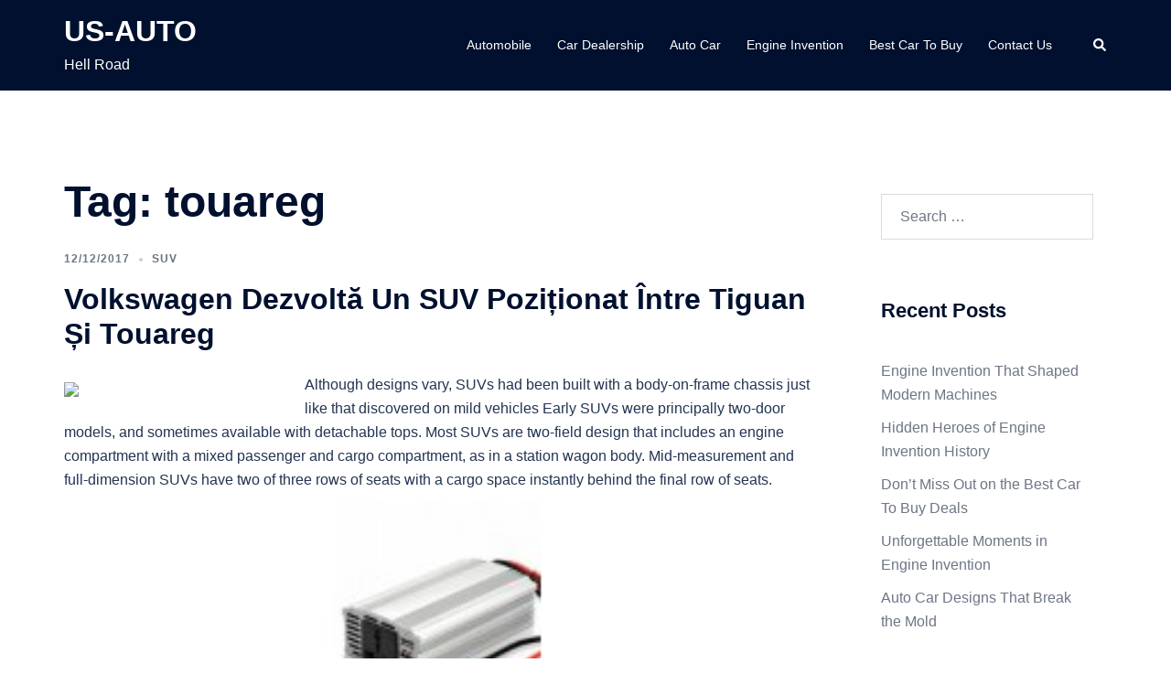

--- FILE ---
content_type: text/html; charset=UTF-8
request_url: http://usthb.net/tag/touareg
body_size: 15042
content:
<!DOCTYPE html>
<html lang="en-US">
<head>
<meta charset="UTF-8">
<meta name="viewport" content="width=device-width, initial-scale=1">
<link rel="profile" href="http://gmpg.org/xfn/11">
<link rel="pingback" href="http://usthb.net/xmlrpc.php">

<title>touareg &#8211; US-AUTO</title>
<meta name='robots' content='max-image-preview:large' />
<link rel="alternate" type="application/rss+xml" title="US-AUTO &raquo; Feed" href="http://usthb.net/feed" />
<link rel="alternate" type="application/rss+xml" title="US-AUTO &raquo; touareg Tag Feed" href="http://usthb.net/tag/touareg/feed" />
<style id='wp-img-auto-sizes-contain-inline-css' type='text/css'>
img:is([sizes=auto i],[sizes^="auto," i]){contain-intrinsic-size:3000px 1500px}
/*# sourceURL=wp-img-auto-sizes-contain-inline-css */
</style>
<link rel='stylesheet' id='sydney-bootstrap-css' href='http://usthb.net/wp-content/themes/sydney/css/bootstrap/bootstrap.min.css?ver=1' type='text/css' media='all' />
<style id='wp-block-library-inline-css' type='text/css'>
:root{--wp-block-synced-color:#7a00df;--wp-block-synced-color--rgb:122,0,223;--wp-bound-block-color:var(--wp-block-synced-color);--wp-editor-canvas-background:#ddd;--wp-admin-theme-color:#007cba;--wp-admin-theme-color--rgb:0,124,186;--wp-admin-theme-color-darker-10:#006ba1;--wp-admin-theme-color-darker-10--rgb:0,107,160.5;--wp-admin-theme-color-darker-20:#005a87;--wp-admin-theme-color-darker-20--rgb:0,90,135;--wp-admin-border-width-focus:2px}@media (min-resolution:192dpi){:root{--wp-admin-border-width-focus:1.5px}}.wp-element-button{cursor:pointer}:root .has-very-light-gray-background-color{background-color:#eee}:root .has-very-dark-gray-background-color{background-color:#313131}:root .has-very-light-gray-color{color:#eee}:root .has-very-dark-gray-color{color:#313131}:root .has-vivid-green-cyan-to-vivid-cyan-blue-gradient-background{background:linear-gradient(135deg,#00d084,#0693e3)}:root .has-purple-crush-gradient-background{background:linear-gradient(135deg,#34e2e4,#4721fb 50%,#ab1dfe)}:root .has-hazy-dawn-gradient-background{background:linear-gradient(135deg,#faaca8,#dad0ec)}:root .has-subdued-olive-gradient-background{background:linear-gradient(135deg,#fafae1,#67a671)}:root .has-atomic-cream-gradient-background{background:linear-gradient(135deg,#fdd79a,#004a59)}:root .has-nightshade-gradient-background{background:linear-gradient(135deg,#330968,#31cdcf)}:root .has-midnight-gradient-background{background:linear-gradient(135deg,#020381,#2874fc)}:root{--wp--preset--font-size--normal:16px;--wp--preset--font-size--huge:42px}.has-regular-font-size{font-size:1em}.has-larger-font-size{font-size:2.625em}.has-normal-font-size{font-size:var(--wp--preset--font-size--normal)}.has-huge-font-size{font-size:var(--wp--preset--font-size--huge)}.has-text-align-center{text-align:center}.has-text-align-left{text-align:left}.has-text-align-right{text-align:right}.has-fit-text{white-space:nowrap!important}#end-resizable-editor-section{display:none}.aligncenter{clear:both}.items-justified-left{justify-content:flex-start}.items-justified-center{justify-content:center}.items-justified-right{justify-content:flex-end}.items-justified-space-between{justify-content:space-between}.screen-reader-text{border:0;clip-path:inset(50%);height:1px;margin:-1px;overflow:hidden;padding:0;position:absolute;width:1px;word-wrap:normal!important}.screen-reader-text:focus{background-color:#ddd;clip-path:none;color:#444;display:block;font-size:1em;height:auto;left:5px;line-height:normal;padding:15px 23px 14px;text-decoration:none;top:5px;width:auto;z-index:100000}html :where(.has-border-color){border-style:solid}html :where([style*=border-top-color]){border-top-style:solid}html :where([style*=border-right-color]){border-right-style:solid}html :where([style*=border-bottom-color]){border-bottom-style:solid}html :where([style*=border-left-color]){border-left-style:solid}html :where([style*=border-width]){border-style:solid}html :where([style*=border-top-width]){border-top-style:solid}html :where([style*=border-right-width]){border-right-style:solid}html :where([style*=border-bottom-width]){border-bottom-style:solid}html :where([style*=border-left-width]){border-left-style:solid}html :where(img[class*=wp-image-]){height:auto;max-width:100%}:where(figure){margin:0 0 1em}html :where(.is-position-sticky){--wp-admin--admin-bar--position-offset:var(--wp-admin--admin-bar--height,0px)}@media screen and (max-width:600px){html :where(.is-position-sticky){--wp-admin--admin-bar--position-offset:0px}}

/*# sourceURL=wp-block-library-inline-css */
</style><style id='global-styles-inline-css' type='text/css'>
:root{--wp--preset--aspect-ratio--square: 1;--wp--preset--aspect-ratio--4-3: 4/3;--wp--preset--aspect-ratio--3-4: 3/4;--wp--preset--aspect-ratio--3-2: 3/2;--wp--preset--aspect-ratio--2-3: 2/3;--wp--preset--aspect-ratio--16-9: 16/9;--wp--preset--aspect-ratio--9-16: 9/16;--wp--preset--color--black: #000000;--wp--preset--color--cyan-bluish-gray: #abb8c3;--wp--preset--color--white: #ffffff;--wp--preset--color--pale-pink: #f78da7;--wp--preset--color--vivid-red: #cf2e2e;--wp--preset--color--luminous-vivid-orange: #ff6900;--wp--preset--color--luminous-vivid-amber: #fcb900;--wp--preset--color--light-green-cyan: #7bdcb5;--wp--preset--color--vivid-green-cyan: #00d084;--wp--preset--color--pale-cyan-blue: #8ed1fc;--wp--preset--color--vivid-cyan-blue: #0693e3;--wp--preset--color--vivid-purple: #9b51e0;--wp--preset--gradient--vivid-cyan-blue-to-vivid-purple: linear-gradient(135deg,rgb(6,147,227) 0%,rgb(155,81,224) 100%);--wp--preset--gradient--light-green-cyan-to-vivid-green-cyan: linear-gradient(135deg,rgb(122,220,180) 0%,rgb(0,208,130) 100%);--wp--preset--gradient--luminous-vivid-amber-to-luminous-vivid-orange: linear-gradient(135deg,rgb(252,185,0) 0%,rgb(255,105,0) 100%);--wp--preset--gradient--luminous-vivid-orange-to-vivid-red: linear-gradient(135deg,rgb(255,105,0) 0%,rgb(207,46,46) 100%);--wp--preset--gradient--very-light-gray-to-cyan-bluish-gray: linear-gradient(135deg,rgb(238,238,238) 0%,rgb(169,184,195) 100%);--wp--preset--gradient--cool-to-warm-spectrum: linear-gradient(135deg,rgb(74,234,220) 0%,rgb(151,120,209) 20%,rgb(207,42,186) 40%,rgb(238,44,130) 60%,rgb(251,105,98) 80%,rgb(254,248,76) 100%);--wp--preset--gradient--blush-light-purple: linear-gradient(135deg,rgb(255,206,236) 0%,rgb(152,150,240) 100%);--wp--preset--gradient--blush-bordeaux: linear-gradient(135deg,rgb(254,205,165) 0%,rgb(254,45,45) 50%,rgb(107,0,62) 100%);--wp--preset--gradient--luminous-dusk: linear-gradient(135deg,rgb(255,203,112) 0%,rgb(199,81,192) 50%,rgb(65,88,208) 100%);--wp--preset--gradient--pale-ocean: linear-gradient(135deg,rgb(255,245,203) 0%,rgb(182,227,212) 50%,rgb(51,167,181) 100%);--wp--preset--gradient--electric-grass: linear-gradient(135deg,rgb(202,248,128) 0%,rgb(113,206,126) 100%);--wp--preset--gradient--midnight: linear-gradient(135deg,rgb(2,3,129) 0%,rgb(40,116,252) 100%);--wp--preset--font-size--small: 13px;--wp--preset--font-size--medium: 20px;--wp--preset--font-size--large: 36px;--wp--preset--font-size--x-large: 42px;--wp--preset--spacing--20: 0.44rem;--wp--preset--spacing--30: 0.67rem;--wp--preset--spacing--40: 1rem;--wp--preset--spacing--50: 1.5rem;--wp--preset--spacing--60: 2.25rem;--wp--preset--spacing--70: 3.38rem;--wp--preset--spacing--80: 5.06rem;--wp--preset--shadow--natural: 6px 6px 9px rgba(0, 0, 0, 0.2);--wp--preset--shadow--deep: 12px 12px 50px rgba(0, 0, 0, 0.4);--wp--preset--shadow--sharp: 6px 6px 0px rgba(0, 0, 0, 0.2);--wp--preset--shadow--outlined: 6px 6px 0px -3px rgb(255, 255, 255), 6px 6px rgb(0, 0, 0);--wp--preset--shadow--crisp: 6px 6px 0px rgb(0, 0, 0);}:root { --wp--style--global--content-size: 740px;--wp--style--global--wide-size: 1140px; }:where(body) { margin: 0; }.wp-site-blocks { padding-top: var(--wp--style--root--padding-top); padding-bottom: var(--wp--style--root--padding-bottom); }.has-global-padding { padding-right: var(--wp--style--root--padding-right); padding-left: var(--wp--style--root--padding-left); }.has-global-padding > .alignfull { margin-right: calc(var(--wp--style--root--padding-right) * -1); margin-left: calc(var(--wp--style--root--padding-left) * -1); }.has-global-padding :where(:not(.alignfull.is-layout-flow) > .has-global-padding:not(.wp-block-block, .alignfull)) { padding-right: 0; padding-left: 0; }.has-global-padding :where(:not(.alignfull.is-layout-flow) > .has-global-padding:not(.wp-block-block, .alignfull)) > .alignfull { margin-left: 0; margin-right: 0; }.wp-site-blocks > .alignleft { float: left; margin-right: 2em; }.wp-site-blocks > .alignright { float: right; margin-left: 2em; }.wp-site-blocks > .aligncenter { justify-content: center; margin-left: auto; margin-right: auto; }:where(.wp-site-blocks) > * { margin-block-start: 24px; margin-block-end: 0; }:where(.wp-site-blocks) > :first-child { margin-block-start: 0; }:where(.wp-site-blocks) > :last-child { margin-block-end: 0; }:root { --wp--style--block-gap: 24px; }:root :where(.is-layout-flow) > :first-child{margin-block-start: 0;}:root :where(.is-layout-flow) > :last-child{margin-block-end: 0;}:root :where(.is-layout-flow) > *{margin-block-start: 24px;margin-block-end: 0;}:root :where(.is-layout-constrained) > :first-child{margin-block-start: 0;}:root :where(.is-layout-constrained) > :last-child{margin-block-end: 0;}:root :where(.is-layout-constrained) > *{margin-block-start: 24px;margin-block-end: 0;}:root :where(.is-layout-flex){gap: 24px;}:root :where(.is-layout-grid){gap: 24px;}.is-layout-flow > .alignleft{float: left;margin-inline-start: 0;margin-inline-end: 2em;}.is-layout-flow > .alignright{float: right;margin-inline-start: 2em;margin-inline-end: 0;}.is-layout-flow > .aligncenter{margin-left: auto !important;margin-right: auto !important;}.is-layout-constrained > .alignleft{float: left;margin-inline-start: 0;margin-inline-end: 2em;}.is-layout-constrained > .alignright{float: right;margin-inline-start: 2em;margin-inline-end: 0;}.is-layout-constrained > .aligncenter{margin-left: auto !important;margin-right: auto !important;}.is-layout-constrained > :where(:not(.alignleft):not(.alignright):not(.alignfull)){max-width: var(--wp--style--global--content-size);margin-left: auto !important;margin-right: auto !important;}.is-layout-constrained > .alignwide{max-width: var(--wp--style--global--wide-size);}body .is-layout-flex{display: flex;}.is-layout-flex{flex-wrap: wrap;align-items: center;}.is-layout-flex > :is(*, div){margin: 0;}body .is-layout-grid{display: grid;}.is-layout-grid > :is(*, div){margin: 0;}body{--wp--style--root--padding-top: 0px;--wp--style--root--padding-right: 0px;--wp--style--root--padding-bottom: 0px;--wp--style--root--padding-left: 0px;}a:where(:not(.wp-element-button)){text-decoration: underline;}:root :where(.wp-element-button, .wp-block-button__link){background-color: #32373c;border-width: 0;color: #fff;font-family: inherit;font-size: inherit;font-style: inherit;font-weight: inherit;letter-spacing: inherit;line-height: inherit;padding-top: calc(0.667em + 2px);padding-right: calc(1.333em + 2px);padding-bottom: calc(0.667em + 2px);padding-left: calc(1.333em + 2px);text-decoration: none;text-transform: inherit;}.has-black-color{color: var(--wp--preset--color--black) !important;}.has-cyan-bluish-gray-color{color: var(--wp--preset--color--cyan-bluish-gray) !important;}.has-white-color{color: var(--wp--preset--color--white) !important;}.has-pale-pink-color{color: var(--wp--preset--color--pale-pink) !important;}.has-vivid-red-color{color: var(--wp--preset--color--vivid-red) !important;}.has-luminous-vivid-orange-color{color: var(--wp--preset--color--luminous-vivid-orange) !important;}.has-luminous-vivid-amber-color{color: var(--wp--preset--color--luminous-vivid-amber) !important;}.has-light-green-cyan-color{color: var(--wp--preset--color--light-green-cyan) !important;}.has-vivid-green-cyan-color{color: var(--wp--preset--color--vivid-green-cyan) !important;}.has-pale-cyan-blue-color{color: var(--wp--preset--color--pale-cyan-blue) !important;}.has-vivid-cyan-blue-color{color: var(--wp--preset--color--vivid-cyan-blue) !important;}.has-vivid-purple-color{color: var(--wp--preset--color--vivid-purple) !important;}.has-black-background-color{background-color: var(--wp--preset--color--black) !important;}.has-cyan-bluish-gray-background-color{background-color: var(--wp--preset--color--cyan-bluish-gray) !important;}.has-white-background-color{background-color: var(--wp--preset--color--white) !important;}.has-pale-pink-background-color{background-color: var(--wp--preset--color--pale-pink) !important;}.has-vivid-red-background-color{background-color: var(--wp--preset--color--vivid-red) !important;}.has-luminous-vivid-orange-background-color{background-color: var(--wp--preset--color--luminous-vivid-orange) !important;}.has-luminous-vivid-amber-background-color{background-color: var(--wp--preset--color--luminous-vivid-amber) !important;}.has-light-green-cyan-background-color{background-color: var(--wp--preset--color--light-green-cyan) !important;}.has-vivid-green-cyan-background-color{background-color: var(--wp--preset--color--vivid-green-cyan) !important;}.has-pale-cyan-blue-background-color{background-color: var(--wp--preset--color--pale-cyan-blue) !important;}.has-vivid-cyan-blue-background-color{background-color: var(--wp--preset--color--vivid-cyan-blue) !important;}.has-vivid-purple-background-color{background-color: var(--wp--preset--color--vivid-purple) !important;}.has-black-border-color{border-color: var(--wp--preset--color--black) !important;}.has-cyan-bluish-gray-border-color{border-color: var(--wp--preset--color--cyan-bluish-gray) !important;}.has-white-border-color{border-color: var(--wp--preset--color--white) !important;}.has-pale-pink-border-color{border-color: var(--wp--preset--color--pale-pink) !important;}.has-vivid-red-border-color{border-color: var(--wp--preset--color--vivid-red) !important;}.has-luminous-vivid-orange-border-color{border-color: var(--wp--preset--color--luminous-vivid-orange) !important;}.has-luminous-vivid-amber-border-color{border-color: var(--wp--preset--color--luminous-vivid-amber) !important;}.has-light-green-cyan-border-color{border-color: var(--wp--preset--color--light-green-cyan) !important;}.has-vivid-green-cyan-border-color{border-color: var(--wp--preset--color--vivid-green-cyan) !important;}.has-pale-cyan-blue-border-color{border-color: var(--wp--preset--color--pale-cyan-blue) !important;}.has-vivid-cyan-blue-border-color{border-color: var(--wp--preset--color--vivid-cyan-blue) !important;}.has-vivid-purple-border-color{border-color: var(--wp--preset--color--vivid-purple) !important;}.has-vivid-cyan-blue-to-vivid-purple-gradient-background{background: var(--wp--preset--gradient--vivid-cyan-blue-to-vivid-purple) !important;}.has-light-green-cyan-to-vivid-green-cyan-gradient-background{background: var(--wp--preset--gradient--light-green-cyan-to-vivid-green-cyan) !important;}.has-luminous-vivid-amber-to-luminous-vivid-orange-gradient-background{background: var(--wp--preset--gradient--luminous-vivid-amber-to-luminous-vivid-orange) !important;}.has-luminous-vivid-orange-to-vivid-red-gradient-background{background: var(--wp--preset--gradient--luminous-vivid-orange-to-vivid-red) !important;}.has-very-light-gray-to-cyan-bluish-gray-gradient-background{background: var(--wp--preset--gradient--very-light-gray-to-cyan-bluish-gray) !important;}.has-cool-to-warm-spectrum-gradient-background{background: var(--wp--preset--gradient--cool-to-warm-spectrum) !important;}.has-blush-light-purple-gradient-background{background: var(--wp--preset--gradient--blush-light-purple) !important;}.has-blush-bordeaux-gradient-background{background: var(--wp--preset--gradient--blush-bordeaux) !important;}.has-luminous-dusk-gradient-background{background: var(--wp--preset--gradient--luminous-dusk) !important;}.has-pale-ocean-gradient-background{background: var(--wp--preset--gradient--pale-ocean) !important;}.has-electric-grass-gradient-background{background: var(--wp--preset--gradient--electric-grass) !important;}.has-midnight-gradient-background{background: var(--wp--preset--gradient--midnight) !important;}.has-small-font-size{font-size: var(--wp--preset--font-size--small) !important;}.has-medium-font-size{font-size: var(--wp--preset--font-size--medium) !important;}.has-large-font-size{font-size: var(--wp--preset--font-size--large) !important;}.has-x-large-font-size{font-size: var(--wp--preset--font-size--x-large) !important;}
/*# sourceURL=global-styles-inline-css */
</style>

<link rel='stylesheet' id='sydney-style-min-css' href='http://usthb.net/wp-content/themes/sydney/css/styles.min.css?ver=20240307' type='text/css' media='all' />
<style id='sydney-style-min-inline-css' type='text/css'>
.woocommerce ul.products li.product{text-align:center;}html{scroll-behavior:smooth;}.header-image{background-size:cover;}.header-image{height:300px;}:root{--sydney-global-color-1:#d65050;--sydney-global-color-2:#b73d3d;--sydney-global-color-3:#233452;--sydney-global-color-4:#00102E;--sydney-global-color-5:#6d7685;--sydney-global-color-6:#00102E;--sydney-global-color-7:#F4F5F7;--sydney-global-color-8:#dbdbdb;--sydney-global-color-9:#ffffff;}.llms-student-dashboard .llms-button-secondary:hover,.llms-button-action:hover,.read-more-gt,.widget-area .widget_fp_social a,#mainnav ul li a:hover,.sydney_contact_info_widget span,.roll-team .team-content .name,.roll-team .team-item .team-pop .team-social li:hover a,.roll-infomation li.address:before,.roll-infomation li.phone:before,.roll-infomation li.email:before,.roll-testimonials .name,.roll-button.border,.roll-button:hover,.roll-icon-list .icon i,.roll-icon-list .content h3 a:hover,.roll-icon-box.white .content h3 a,.roll-icon-box .icon i,.roll-icon-box .content h3 a:hover,.switcher-container .switcher-icon a:focus,.go-top:hover,.hentry .meta-post a:hover,#mainnav > ul > li > a.active,#mainnav > ul > li > a:hover,button:hover,input[type="button"]:hover,input[type="reset"]:hover,input[type="submit"]:hover,.text-color,.social-menu-widget a,.social-menu-widget a:hover,.archive .team-social li a,a,h1 a,h2 a,h3 a,h4 a,h5 a,h6 a,.classic-alt .meta-post a,.single .hentry .meta-post a,.content-area.modern .hentry .meta-post span:before,.content-area.modern .post-cat{color:var(--sydney-global-color-1)}.llms-student-dashboard .llms-button-secondary,.llms-button-action,.woocommerce #respond input#submit,.woocommerce a.button,.woocommerce button.button,.woocommerce input.button,.project-filter li a.active,.project-filter li a:hover,.preloader .pre-bounce1,.preloader .pre-bounce2,.roll-team .team-item .team-pop,.roll-progress .progress-animate,.roll-socials li a:hover,.roll-project .project-item .project-pop,.roll-project .project-filter li.active,.roll-project .project-filter li:hover,.roll-button.light:hover,.roll-button.border:hover,.roll-button,.roll-icon-box.white .icon,.owl-theme .owl-controls .owl-page.active span,.owl-theme .owl-controls.clickable .owl-page:hover span,.go-top,.bottom .socials li:hover a,.sidebar .widget:before,.blog-pagination ul li.active,.blog-pagination ul li:hover a,.content-area .hentry:after,.text-slider .maintitle:after,.error-wrap #search-submit:hover,#mainnav .sub-menu li:hover > a,#mainnav ul li ul:after,button,input[type="button"],input[type="reset"],input[type="submit"],.panel-grid-cell .widget-title:after,.cart-amount{background-color:var(--sydney-global-color-1)}.llms-student-dashboard .llms-button-secondary,.llms-student-dashboard .llms-button-secondary:hover,.llms-button-action,.llms-button-action:hover,.roll-socials li a:hover,.roll-socials li a,.roll-button.light:hover,.roll-button.border,.roll-button,.roll-icon-list .icon,.roll-icon-box .icon,.owl-theme .owl-controls .owl-page span,.comment .comment-detail,.widget-tags .tag-list a:hover,.blog-pagination ul li,.error-wrap #search-submit:hover,textarea:focus,input[type="text"]:focus,input[type="password"]:focus,input[type="datetime"]:focus,input[type="datetime-local"]:focus,input[type="date"]:focus,input[type="month"]:focus,input[type="time"]:focus,input[type="week"]:focus,input[type="number"]:focus,input[type="email"]:focus,input[type="url"]:focus,input[type="search"]:focus,input[type="tel"]:focus,input[type="color"]:focus,button,input[type="button"],input[type="reset"],input[type="submit"],.archive .team-social li a{border-color:var(--sydney-global-color-1)}.sydney_contact_info_widget span{fill:var(--sydney-global-color-1);}.go-top:hover svg{stroke:var(--sydney-global-color-1);}.site-header.float-header{background-color:rgba(0,0,0,0.9);}@media only screen and (max-width:1024px){.site-header{background-color:#000000;}}#mainnav ul li a,#mainnav ul li::before{color:#ffffff}#mainnav .sub-menu li a{color:#ffffff}#mainnav .sub-menu li a{background:#1c1c1c}.text-slider .maintitle,.text-slider .subtitle{color:#ffffff}body{color:}#secondary{background-color:#ffffff}#secondary,#secondary a:not(.wp-block-button__link){color:#6d7685}.btn-menu .sydney-svg-icon{fill:#ffffff}#mainnav ul li a:hover,.main-header #mainnav .menu > li > a:hover{color:#d65050}.overlay{background-color:#000000}.page-wrap{padding-top:83px;}.page-wrap{padding-bottom:100px;}@media only screen and (max-width:1025px){.mobile-slide{display:block;}.slide-item{background-image:none !important;}.header-slider{}.slide-item{height:auto !important;}.slide-inner{min-height:initial;}}.go-top.show{border-radius:2px;bottom:10px;}.go-top.position-right{right:20px;}.go-top.position-left{left:20px;}.go-top{background-color:;}.go-top:hover{background-color:;}.go-top{color:;}.go-top svg{stroke:;}.go-top:hover{color:;}.go-top:hover svg{stroke:;}.go-top .sydney-svg-icon,.go-top .sydney-svg-icon svg{width:16px;height:16px;}.go-top{padding:15px;}@media (min-width:992px){.site-info{font-size:16px;}}@media (min-width:576px) and (max-width:991px){.site-info{font-size:16px;}}@media (max-width:575px){.site-info{font-size:16px;}}.site-info{border-top:0 solid rgba(255,255,255,0.1);}.footer-widgets-grid{gap:30px;}@media (min-width:992px){.footer-widgets-grid{padding-top:95px;padding-bottom:95px;}}@media (min-width:576px) and (max-width:991px){.footer-widgets-grid{padding-top:60px;padding-bottom:60px;}}@media (max-width:575px){.footer-widgets-grid{padding-top:60px;padding-bottom:60px;}}@media (min-width:992px){.sidebar-column .widget .widget-title{font-size:22px;}}@media (min-width:576px) and (max-width:991px){.sidebar-column .widget .widget-title{font-size:22px;}}@media (max-width:575px){.sidebar-column .widget .widget-title{font-size:22px;}}@media (min-width:992px){.footer-widgets{font-size:16px;}}@media (min-width:576px) and (max-width:991px){.footer-widgets{font-size:16px;}}@media (max-width:575px){.footer-widgets{font-size:16px;}}.footer-widgets{background-color:#00102E;}.sidebar-column .widget .widget-title{color:;}.sidebar-column .widget h1,.sidebar-column .widget h2,.sidebar-column .widget h3,.sidebar-column .widget h4,.sidebar-column .widget h5,.sidebar-column .widget h6{color:;}.sidebar-column .widget{color:#ffffff;}#sidebar-footer .widget a{color:#ffffff;}#sidebar-footer .widget a:hover{color:;}.site-footer{background-color:#00102E;}.site-info,.site-info a{color:#ffffff;}.site-info .sydney-svg-icon svg{fill:#ffffff;}.site-info{padding-top:20px;padding-bottom:20px;}@media (min-width:992px){button,.roll-button,a.button,.wp-block-button__link,input[type="button"],input[type="reset"],input[type="submit"]{padding-top:12px;padding-bottom:12px;}}@media (min-width:576px) and (max-width:991px){button,.roll-button,a.button,.wp-block-button__link,input[type="button"],input[type="reset"],input[type="submit"]{padding-top:12px;padding-bottom:12px;}}@media (max-width:575px){button,.roll-button,a.button,.wp-block-button__link,input[type="button"],input[type="reset"],input[type="submit"]{padding-top:12px;padding-bottom:12px;}}@media (min-width:992px){button,.roll-button,a.button,.wp-block-button__link,input[type="button"],input[type="reset"],input[type="submit"]{padding-left:35px;padding-right:35px;}}@media (min-width:576px) and (max-width:991px){button,.roll-button,a.button,.wp-block-button__link,input[type="button"],input[type="reset"],input[type="submit"]{padding-left:35px;padding-right:35px;}}@media (max-width:575px){button,.roll-button,a.button,.wp-block-button__link,input[type="button"],input[type="reset"],input[type="submit"]{padding-left:35px;padding-right:35px;}}button,.roll-button,a.button,.wp-block-button__link,input[type="button"],input[type="reset"],input[type="submit"]{border-radius:0;}@media (min-width:992px){button,.roll-button,a.button,.wp-block-button__link,input[type="button"],input[type="reset"],input[type="submit"]{font-size:14px;}}@media (min-width:576px) and (max-width:991px){button,.roll-button,a.button,.wp-block-button__link,input[type="button"],input[type="reset"],input[type="submit"]{font-size:14px;}}@media (max-width:575px){button,.roll-button,a.button,.wp-block-button__link,input[type="button"],input[type="reset"],input[type="submit"]{font-size:14px;}}button,.roll-button,a.button,.wp-block-button__link,input[type="button"],input[type="reset"],input[type="submit"]{text-transform:uppercase;}button,.wp-element-button,div.wpforms-container-full .wpforms-form input[type=submit],div.wpforms-container-full .wpforms-form button[type=submit],div.wpforms-container-full .wpforms-form .wpforms-page-button,.roll-button,a.button,.wp-block-button__link,input[type="button"],input[type="reset"],input[type="submit"]{background-color:;}button:hover,.wp-element-button:hover,div.wpforms-container-full .wpforms-form input[type=submit]:hover,div.wpforms-container-full .wpforms-form button[type=submit]:hover,div.wpforms-container-full .wpforms-form .wpforms-page-button:hover,.roll-button:hover,a.button:hover,.wp-block-button__link:hover,input[type="button"]:hover,input[type="reset"]:hover,input[type="submit"]:hover{background-color:;}button,.wp-element-button,div.wpforms-container-full .wpforms-form input[type=submit],div.wpforms-container-full .wpforms-form button[type=submit],div.wpforms-container-full .wpforms-form .wpforms-page-button,.checkout-button.button,a.button,.wp-block-button__link,input[type="button"],input[type="reset"],input[type="submit"]{color:;}button:hover,.wp-element-button:hover,div.wpforms-container-full .wpforms-form input[type=submit]:hover,div.wpforms-container-full .wpforms-form button[type=submit]:hover,div.wpforms-container-full .wpforms-form .wpforms-page-button:hover,.roll-button:hover,a.button:hover,.wp-block-button__link:hover,input[type="button"]:hover,input[type="reset"]:hover,input[type="submit"]:hover{color:;}.is-style-outline .wp-block-button__link,div.wpforms-container-full .wpforms-form input[type=submit],div.wpforms-container-full .wpforms-form button[type=submit],div.wpforms-container-full .wpforms-form .wpforms-page-button,.roll-button,.wp-block-button__link.is-style-outline,button,a.button,.wp-block-button__link,input[type="button"],input[type="reset"],input[type="submit"]{border-color:;}button:hover,div.wpforms-container-full .wpforms-form input[type=submit]:hover,div.wpforms-container-full .wpforms-form button[type=submit]:hover,div.wpforms-container-full .wpforms-form .wpforms-page-button:hover,.roll-button:hover,a.button:hover,.wp-block-button__link:hover,input[type="button"]:hover,input[type="reset"]:hover,input[type="submit"]:hover{border-color:;}.posts-layout .list-image{width:30%;}.posts-layout .list-content{width:70%;}.content-area:not(.layout4):not(.layout6) .posts-layout .entry-thumb{margin:0 0 24px 0;}.layout4 .entry-thumb,.layout6 .entry-thumb{margin:0 24px 0 0;}.layout6 article:nth-of-type(even) .list-image .entry-thumb{margin:0 0 0 24px;}.posts-layout .entry-header{margin-bottom:24px;}.posts-layout .entry-meta.below-excerpt{margin:15px 0 0;}.posts-layout .entry-meta.above-title{margin:0 0 15px;}.single .entry-header .entry-title{color:;}.single .entry-header .entry-meta,.single .entry-header .entry-meta a{color:;}@media (min-width:992px){.single .entry-meta{font-size:12px;}}@media (min-width:576px) and (max-width:991px){.single .entry-meta{font-size:12px;}}@media (max-width:575px){.single .entry-meta{font-size:12px;}}@media (min-width:992px){.single .entry-header .entry-title{font-size:48px;}}@media (min-width:576px) and (max-width:991px){.single .entry-header .entry-title{font-size:32px;}}@media (max-width:575px){.single .entry-header .entry-title{font-size:32px;}}.posts-layout .entry-post{color:#233452;}.posts-layout .entry-title a{color:#00102E;}.posts-layout .author,.posts-layout .entry-meta a{color:#6d7685;}@media (min-width:992px){.posts-layout .entry-post{font-size:16px;}}@media (min-width:576px) and (max-width:991px){.posts-layout .entry-post{font-size:16px;}}@media (max-width:575px){.posts-layout .entry-post{font-size:16px;}}@media (min-width:992px){.posts-layout .entry-meta{font-size:12px;}}@media (min-width:576px) and (max-width:991px){.posts-layout .entry-meta{font-size:12px;}}@media (max-width:575px){.posts-layout .entry-meta{font-size:12px;}}@media (min-width:992px){.posts-layout .entry-title{font-size:32px;}}@media (min-width:576px) and (max-width:991px){.posts-layout .entry-title{font-size:32px;}}@media (max-width:575px){.posts-layout .entry-title{font-size:32px;}}.single .entry-header{margin-bottom:40px;}.single .entry-thumb{margin-bottom:40px;}.single .entry-meta-above{margin-bottom:24px;}.single .entry-meta-below{margin-top:24px;}@media (min-width:992px){.custom-logo-link img{max-width:180px;}}@media (min-width:576px) and (max-width:991px){.custom-logo-link img{max-width:100px;}}@media (max-width:575px){.custom-logo-link img{max-width:100px;}}.main-header,.bottom-header-row{border-bottom:0 solid rgba(255,255,255,0.1);}.header_layout_3,.header_layout_4,.header_layout_5{border-bottom:1px solid rgba(255,255,255,0.1);}.main-header,.header-search-form{background-color:;}.main-header.sticky-active{background-color:;}.main-header .site-title a,.main-header .site-description,.main-header #mainnav .menu > li > a,#mainnav .nav-menu > li > a,.main-header .header-contact a{color:;}.main-header .sydney-svg-icon svg,.main-header .dropdown-symbol .sydney-svg-icon svg{fill:;}.sticky-active .main-header .site-title a,.sticky-active .main-header .site-description,.sticky-active .main-header #mainnav .menu > li > a,.sticky-active .main-header .header-contact a,.sticky-active .main-header .logout-link,.sticky-active .main-header .html-item,.sticky-active .main-header .sydney-login-toggle{color:;}.sticky-active .main-header .sydney-svg-icon svg,.sticky-active .main-header .dropdown-symbol .sydney-svg-icon svg{fill:;}.bottom-header-row{background-color:;}.bottom-header-row,.bottom-header-row .header-contact a,.bottom-header-row #mainnav .menu > li > a{color:;}.bottom-header-row #mainnav .menu > li > a:hover{color:;}.bottom-header-row .header-item svg,.dropdown-symbol .sydney-svg-icon svg{fill:;}.main-header .site-header-inner,.main-header .top-header-row{padding-top:15px;padding-bottom:15px;}.bottom-header-inner{padding-top:15px;padding-bottom:15px;}.bottom-header-row #mainnav ul ul li,.main-header #mainnav ul ul li{background-color:;}.bottom-header-row #mainnav ul ul li a,.bottom-header-row #mainnav ul ul li:hover a,.main-header #mainnav ul ul li:hover a,.main-header #mainnav ul ul li a{color:;}.bottom-header-row #mainnav ul ul li svg,.main-header #mainnav ul ul li svg{fill:;}#mainnav .sub-menu li:hover>a,.main-header #mainnav ul ul li:hover>a{color:;}.main-header-cart .count-number{color:;}.main-header-cart .widget_shopping_cart .widgettitle:after,.main-header-cart .widget_shopping_cart .woocommerce-mini-cart__buttons:before{background-color:rgba(33,33,33,0.9);}.sydney-offcanvas-menu .mainnav ul li,.mobile-header-item.offcanvas-items,.mobile-header-item.offcanvas-items .social-profile{text-align:left;}.sydney-offcanvas-menu #mainnav ul ul a{color:;}.sydney-offcanvas-menu #mainnav > div > ul > li > a{font-size:18px;}.sydney-offcanvas-menu #mainnav ul ul li a{font-size:16px;}.sydney-offcanvas-menu .mainnav a{padding:10px 0;}#masthead-mobile{background-color:;}#masthead-mobile .site-description,#masthead-mobile a:not(.button){color:;}#masthead-mobile svg{fill:;}.mobile-header{padding-top:15px;padding-bottom:15px;}.sydney-offcanvas-menu{background-color:;}.offcanvas-header-custom-text,.sydney-offcanvas-menu,.sydney-offcanvas-menu #mainnav a:not(.button),.sydney-offcanvas-menu a:not(.button){color:#ffffff;}.sydney-offcanvas-menu svg,.sydney-offcanvas-menu .dropdown-symbol .sydney-svg-icon svg{fill:#ffffff;}@media (min-width:992px){.site-logo{max-height:100px;}}@media (min-width:576px) and (max-width:991px){.site-logo{max-height:100px;}}@media (max-width:575px){.site-logo{max-height:100px;}}.site-title a,.site-title a:visited,.main-header .site-title a,.main-header .site-title a:visited{color:}.site-description,.main-header .site-description{color:}@media (min-width:992px){.site-title{font-size:32px;}}@media (min-width:576px) and (max-width:991px){.site-title{font-size:24px;}}@media (max-width:575px){.site-title{font-size:20px;}}@media (min-width:992px){.site-description{font-size:16px;}}@media (min-width:576px) and (max-width:991px){.site-description{font-size:16px;}}@media (max-width:575px){.site-description{font-size:16px;}}h1,h2,h3,h4,h5,h6,.site-title{text-decoration:;text-transform:;font-style:;line-height:1.2;letter-spacing:px;}@media (min-width:992px){h1:not(.site-title){font-size:48px;}}@media (min-width:576px) and (max-width:991px){h1:not(.site-title){font-size:42px;}}@media (max-width:575px){h1:not(.site-title){font-size:32px;}}@media (min-width:992px){h2{font-size:38px;}}@media (min-width:576px) and (max-width:991px){h2{font-size:32px;}}@media (max-width:575px){h2{font-size:24px;}}@media (min-width:992px){h3{font-size:32px;}}@media (min-width:576px) and (max-width:991px){h3{font-size:24px;}}@media (max-width:575px){h3{font-size:20px;}}@media (min-width:992px){h4{font-size:24px;}}@media (min-width:576px) and (max-width:991px){h4{font-size:18px;}}@media (max-width:575px){h4{font-size:16px;}}@media (min-width:992px){h5{font-size:20px;}}@media (min-width:576px) and (max-width:991px){h5{font-size:16px;}}@media (max-width:575px){h5{font-size:16px;}}@media (min-width:992px){h6{font-size:18px;}}@media (min-width:576px) and (max-width:991px){h6{font-size:16px;}}@media (max-width:575px){h6{font-size:16px;}}p,.posts-layout .entry-post{text-decoration:}body,.posts-layout .entry-post{text-transform:;font-style:;line-height:1.68;letter-spacing:px;}@media (min-width:992px){body{font-size:16px;}}@media (min-width:576px) and (max-width:991px){body{font-size:16px;}}@media (max-width:575px){body{font-size:16px;}}@media (min-width:992px){.woocommerce div.product .product-gallery-summary .entry-title{font-size:32px;}}@media (min-width:576px) and (max-width:991px){.woocommerce div.product .product-gallery-summary .entry-title{font-size:32px;}}@media (max-width:575px){.woocommerce div.product .product-gallery-summary .entry-title{font-size:32px;}}@media (min-width:992px){.woocommerce div.product .product-gallery-summary .price .amount{font-size:24px;}}@media (min-width:576px) and (max-width:991px){.woocommerce div.product .product-gallery-summary .price .amount{font-size:24px;}}@media (max-width:575px){.woocommerce div.product .product-gallery-summary .price .amount{font-size:24px;}}.woocommerce ul.products li.product .col-md-7 > *,.woocommerce ul.products li.product .col-md-8 > *,.woocommerce ul.products li.product > *{margin-bottom:12px;}.wc-block-grid__product-onsale,span.onsale{border-radius:0;top:20px!important;left:20px!important;}.wc-block-grid__product-onsale,.products span.onsale{left:auto!important;right:20px;}.wc-block-grid__product-onsale,span.onsale{color:;}.wc-block-grid__product-onsale,span.onsale{background-color:;}ul.wc-block-grid__products li.wc-block-grid__product .wc-block-grid__product-title,ul.wc-block-grid__products li.wc-block-grid__product .woocommerce-loop-product__title,ul.wc-block-grid__products li.product .wc-block-grid__product-title,ul.wc-block-grid__products li.product .woocommerce-loop-product__title,ul.products li.wc-block-grid__product .wc-block-grid__product-title,ul.products li.wc-block-grid__product .woocommerce-loop-product__title,ul.products li.product .wc-block-grid__product-title,ul.products li.product .woocommerce-loop-product__title,ul.products li.product .woocommerce-loop-category__title,.woocommerce-loop-product__title .botiga-wc-loop-product__title{color:;}a.wc-forward:not(.checkout-button){color:;}a.wc-forward:not(.checkout-button):hover{color:;}.woocommerce-pagination li .page-numbers:hover{color:;}.woocommerce-sorting-wrapper{border-color:rgba(33,33,33,0.9);}ul.products li.product-category .woocommerce-loop-category__title{text-align:center;}ul.products li.product-category > a,ul.products li.product-category > a > img{border-radius:0;}.entry-content a:not(.button):not(.elementor-button-link):not(.wp-block-button__link){color:;}.entry-content a:not(.button):not(.elementor-button-link):not(.wp-block-button__link):hover{color:;}h1{color:;}h2{color:;}h3{color:;}h4{color:;}h5{color:;}h6{color:;}div.wpforms-container-full .wpforms-form input[type=date],div.wpforms-container-full .wpforms-form input[type=datetime],div.wpforms-container-full .wpforms-form input[type=datetime-local],div.wpforms-container-full .wpforms-form input[type=email],div.wpforms-container-full .wpforms-form input[type=month],div.wpforms-container-full .wpforms-form input[type=number],div.wpforms-container-full .wpforms-form input[type=password],div.wpforms-container-full .wpforms-form input[type=range],div.wpforms-container-full .wpforms-form input[type=search],div.wpforms-container-full .wpforms-form input[type=tel],div.wpforms-container-full .wpforms-form input[type=text],div.wpforms-container-full .wpforms-form input[type=time],div.wpforms-container-full .wpforms-form input[type=url],div.wpforms-container-full .wpforms-form input[type=week],div.wpforms-container-full .wpforms-form select,div.wpforms-container-full .wpforms-form textarea,input[type="text"],input[type="email"],input[type="url"],input[type="password"],input[type="search"],input[type="number"],input[type="tel"],input[type="range"],input[type="date"],input[type="month"],input[type="week"],input[type="time"],input[type="datetime"],input[type="datetime-local"],input[type="color"],textarea,select,.woocommerce .select2-container .select2-selection--single,.woocommerce-page .select2-container .select2-selection--single,input[type="text"]:focus,input[type="email"]:focus,input[type="url"]:focus,input[type="password"]:focus,input[type="search"]:focus,input[type="number"]:focus,input[type="tel"]:focus,input[type="range"]:focus,input[type="date"]:focus,input[type="month"]:focus,input[type="week"]:focus,input[type="time"]:focus,input[type="datetime"]:focus,input[type="datetime-local"]:focus,input[type="color"]:focus,textarea:focus,select:focus,.woocommerce .select2-container .select2-selection--single:focus,.woocommerce-page .select2-container .select2-selection--single:focus,.select2-container--default .select2-selection--single .select2-selection__rendered,.wp-block-search .wp-block-search__input,.wp-block-search .wp-block-search__input:focus{color:;}div.wpforms-container-full .wpforms-form input[type=date],div.wpforms-container-full .wpforms-form input[type=datetime],div.wpforms-container-full .wpforms-form input[type=datetime-local],div.wpforms-container-full .wpforms-form input[type=email],div.wpforms-container-full .wpforms-form input[type=month],div.wpforms-container-full .wpforms-form input[type=number],div.wpforms-container-full .wpforms-form input[type=password],div.wpforms-container-full .wpforms-form input[type=range],div.wpforms-container-full .wpforms-form input[type=search],div.wpforms-container-full .wpforms-form input[type=tel],div.wpforms-container-full .wpforms-form input[type=text],div.wpforms-container-full .wpforms-form input[type=time],div.wpforms-container-full .wpforms-form input[type=url],div.wpforms-container-full .wpforms-form input[type=week],div.wpforms-container-full .wpforms-form select,div.wpforms-container-full .wpforms-form textarea,input[type="text"],input[type="email"],input[type="url"],input[type="password"],input[type="search"],input[type="number"],input[type="tel"],input[type="range"],input[type="date"],input[type="month"],input[type="week"],input[type="time"],input[type="datetime"],input[type="datetime-local"],input[type="color"],textarea,select,.woocommerce .select2-container .select2-selection--single,.woocommerce-page .select2-container .select2-selection--single,.woocommerce-cart .woocommerce-cart-form .actions .coupon input[type="text"]{background-color:;}div.wpforms-container-full .wpforms-form input[type=date],div.wpforms-container-full .wpforms-form input[type=datetime],div.wpforms-container-full .wpforms-form input[type=datetime-local],div.wpforms-container-full .wpforms-form input[type=email],div.wpforms-container-full .wpforms-form input[type=month],div.wpforms-container-full .wpforms-form input[type=number],div.wpforms-container-full .wpforms-form input[type=password],div.wpforms-container-full .wpforms-form input[type=range],div.wpforms-container-full .wpforms-form input[type=search],div.wpforms-container-full .wpforms-form input[type=tel],div.wpforms-container-full .wpforms-form input[type=text],div.wpforms-container-full .wpforms-form input[type=time],div.wpforms-container-full .wpforms-form input[type=url],div.wpforms-container-full .wpforms-form input[type=week],div.wpforms-container-full .wpforms-form select,div.wpforms-container-full .wpforms-form textarea,input[type="text"],input[type="email"],input[type="url"],input[type="password"],input[type="search"],input[type="number"],input[type="tel"],input[type="range"],input[type="date"],input[type="month"],input[type="week"],input[type="time"],input[type="datetime"],input[type="datetime-local"],input[type="color"],textarea,select,.woocommerce .select2-container .select2-selection--single,.woocommerce-page .select2-container .select2-selection--single,.woocommerce-account fieldset,.woocommerce-account .woocommerce-form-login,.woocommerce-account .woocommerce-form-register,.woocommerce-cart .woocommerce-cart-form .actions .coupon input[type="text"],.wp-block-search .wp-block-search__input{border-color:;}input::placeholder{color:;opacity:1;}input:-ms-input-placeholder{color:;}input::-ms-input-placeholder{color:;}
/*# sourceURL=sydney-style-min-inline-css */
</style>
<link rel='stylesheet' id='sydney-style-css' href='http://usthb.net/wp-content/themes/sydney/style.css?ver=20230821' type='text/css' media='all' />
<link rel="https://api.w.org/" href="http://usthb.net/wp-json/" /><link rel="alternate" title="JSON" type="application/json" href="http://usthb.net/wp-json/wp/v2/tags/247" /><link rel="EditURI" type="application/rsd+xml" title="RSD" href="http://usthb.net/xmlrpc.php?rsd" />
<meta name="generator" content="WordPress 6.9" />
<link rel="icon" href="http://usthb.net/wp-content/uploads/2016/08/cropped-SD-32x32.png" sizes="32x32" />
<link rel="icon" href="http://usthb.net/wp-content/uploads/2016/08/cropped-SD-192x192.png" sizes="192x192" />
<link rel="apple-touch-icon" href="http://usthb.net/wp-content/uploads/2016/08/cropped-SD-180x180.png" />
<meta name="msapplication-TileImage" content="http://usthb.net/wp-content/uploads/2016/08/cropped-SD-270x270.png" />
</head>

<body class="archive tag tag-touareg tag-247 wp-theme-sydney group-blog menu-inline" >

<span id="toptarget"></span>

	<div class="preloader">
	    <div class="spinner">
	        <div class="pre-bounce1"></div>
	        <div class="pre-bounce2"></div>
	    </div>
	</div>
	

<div id="page" class="hfeed site">
	<a class="skip-link screen-reader-text" href="#content">Skip to content</a>

		

					<header id="masthead" class="main-header header_layout_2 sticky-header sticky-always">
					<div class="container">
						<div class="site-header-inner">
							<div class="row valign">
								<div class="header-col">
												<div class="site-branding">

													<p class="site-title"><a href="http://usthb.net/" rel="home">US-AUTO</a></p>
								<p class="site-description">Hell Road</p>
								
			</div><!-- .site-branding -->
											</div>
								<div class="header-col menu-col menu-right">
										
			<nav id="mainnav" class="mainnav">
				<div class="menu-navigasi-atas-container"><ul id="primary-menu" class="menu"><li id="menu-item-2222" class="menu-item menu-item-type-taxonomy menu-item-object-category menu-item-2222"><a href="http://usthb.net/category/automobile">Automobile</a></li>
<li id="menu-item-2223" class="menu-item menu-item-type-taxonomy menu-item-object-category menu-item-2223"><a href="http://usthb.net/category/car-dealership">Car Dealership</a></li>
<li id="menu-item-2224" class="menu-item menu-item-type-taxonomy menu-item-object-category menu-item-2224"><a href="http://usthb.net/category/auto-car">Auto Car</a></li>
<li id="menu-item-2225" class="menu-item menu-item-type-taxonomy menu-item-object-category menu-item-2225"><a href="http://usthb.net/category/engine-invention">Engine Invention</a></li>
<li id="menu-item-2226" class="menu-item menu-item-type-taxonomy menu-item-object-category menu-item-2226"><a href="http://usthb.net/category/best-car-to-buy">Best Car To Buy</a></li>
<li id="menu-item-19" class="menu-item menu-item-type-post_type menu-item-object-page menu-item-19"><a href="http://usthb.net/contact-us">Contact Us</a></li>
</ul></div>			</nav>
											</div>							
								<div class="header-col header-elements">
													<a href="#" class="header-search header-item" role="button">
					<span class="screen-reader-text">Search</span>
					<i class="sydney-svg-icon icon-search active"><svg xmlns="http://www.w3.org/2000/svg" viewBox="0 0 512 512"><path d="M505 442.7L405.3 343c-4.5-4.5-10.6-7-17-7H372c27.6-35.3 44-79.7 44-128C416 93.1 322.9 0 208 0S0 93.1 0 208s93.1 208 208 208c48.3 0 92.7-16.4 128-44v16.3c0 6.4 2.5 12.5 7 17l99.7 99.7c9.4 9.4 24.6 9.4 33.9 0l28.3-28.3c9.4-9.4 9.4-24.6.1-34zM208 336c-70.7 0-128-57.2-128-128 0-70.7 57.2-128 128-128 70.7 0 128 57.2 128 128 0 70.7-57.2 128-128 128z" /></svg></i>
					<i class="sydney-svg-icon icon-cancel"><svg width="16" height="16" viewBox="0 0 16 16" fill="none" xmlns="http://www.w3.org/2000/svg"><path d="M12.59 0L7 5.59L1.41 0L0 1.41L5.59 7L0 12.59L1.41 14L7 8.41L12.59 14L14 12.59L8.41 7L14 1.41L12.59 0Z" /></svg></i>
				</a>
											</div>							
							</div>
						</div>
					</div>
								<div class="header-search-form">
			<form role="search" method="get" class="search-form" action="http://usthb.net/">
				<label>
					<span class="screen-reader-text">Search for:</span>
					<input type="search" class="search-field" placeholder="Search &hellip;" value="" name="s" />
				</label>
				<input type="submit" class="search-submit" value="Search" />
			</form>			</div>
							</header>
			
			<div class="sydney-offcanvas-menu">
				<div class="mobile-header-item">
					<div class="row valign">
						<div class="col-xs-8">
										<div class="site-branding">

													<p class="site-title"><a href="http://usthb.net/" rel="home">US-AUTO</a></p>
								<p class="site-description">Hell Road</p>
								
			</div><!-- .site-branding -->
									</div>
						<div class="col-xs-4 align-right">
							<a class="mobile-menu-close" href="#"><i class="sydney-svg-icon icon-cancel"><span class="screen-reader-text">Close menu</span><svg width="16" height="16" viewBox="0 0 16 16" fill="none" xmlns="http://www.w3.org/2000/svg"><path d="M12.59 0L7 5.59L1.41 0L0 1.41L5.59 7L0 12.59L1.41 14L7 8.41L12.59 14L14 12.59L8.41 7L14 1.41L12.59 0Z" /></svg></i></a>
						</div>
					</div>
				</div>
				<div class="mobile-header-item">
						
			<nav id="mainnav" class="mainnav">
				<div class="menu-navigasi-atas-container"><ul id="primary-menu" class="menu"><li class="menu-item menu-item-type-taxonomy menu-item-object-category menu-item-2222"><a href="http://usthb.net/category/automobile">Automobile</a></li>
<li class="menu-item menu-item-type-taxonomy menu-item-object-category menu-item-2223"><a href="http://usthb.net/category/car-dealership">Car Dealership</a></li>
<li class="menu-item menu-item-type-taxonomy menu-item-object-category menu-item-2224"><a href="http://usthb.net/category/auto-car">Auto Car</a></li>
<li class="menu-item menu-item-type-taxonomy menu-item-object-category menu-item-2225"><a href="http://usthb.net/category/engine-invention">Engine Invention</a></li>
<li class="menu-item menu-item-type-taxonomy menu-item-object-category menu-item-2226"><a href="http://usthb.net/category/best-car-to-buy">Best Car To Buy</a></li>
<li class="menu-item menu-item-type-post_type menu-item-object-page menu-item-19"><a href="http://usthb.net/contact-us">Contact Us</a></li>
</ul></div>			</nav>
							</div>
				<div class="mobile-header-item offcanvas-items">
									</div>				
			</div>
			
							<header id="masthead-mobile" class="main-header mobile-header ">
					<div class="container-fluid">
						<div class="row valign">
							<div class="col-sm-4 col-grow-mobile">
											<div class="site-branding">

													<p class="site-title"><a href="http://usthb.net/" rel="home">US-AUTO</a></p>
								<p class="site-description">Hell Road</p>
								
			</div><!-- .site-branding -->
										</div>
							<div class="col-sm-8 col-grow-mobile header-elements valign align-right">
												<a href="#" class="header-search header-item" role="button">
					<span class="screen-reader-text">Search</span>
					<i class="sydney-svg-icon icon-search active"><svg xmlns="http://www.w3.org/2000/svg" viewBox="0 0 512 512"><path d="M505 442.7L405.3 343c-4.5-4.5-10.6-7-17-7H372c27.6-35.3 44-79.7 44-128C416 93.1 322.9 0 208 0S0 93.1 0 208s93.1 208 208 208c48.3 0 92.7-16.4 128-44v16.3c0 6.4 2.5 12.5 7 17l99.7 99.7c9.4 9.4 24.6 9.4 33.9 0l28.3-28.3c9.4-9.4 9.4-24.6.1-34zM208 336c-70.7 0-128-57.2-128-128 0-70.7 57.2-128 128-128 70.7 0 128 57.2 128 128 0 70.7-57.2 128-128 128z" /></svg></i>
					<i class="sydney-svg-icon icon-cancel"><svg width="16" height="16" viewBox="0 0 16 16" fill="none" xmlns="http://www.w3.org/2000/svg"><path d="M12.59 0L7 5.59L1.41 0L0 1.41L5.59 7L0 12.59L1.41 14L7 8.41L12.59 14L14 12.59L8.41 7L14 1.41L12.59 0Z" /></svg></i>
				</a>
															
								<a href="#" class="menu-toggle">
					<span class="screen-reader-text">Toggle menu</span>
					<i class="sydney-svg-icon"><svg width="16" height="11" viewBox="0 0 16 11" fill="none" xmlns="http://www.w3.org/2000/svg"><rect width="16" height="1" /><rect y="5" width="16" height="1" /><rect y="10" width="16" height="1" /></svg></i>
				</a>
										</div>						
						</div>
					</div>
								<div class="header-search-form">
			<form role="search" method="get" class="search-form" action="http://usthb.net/">
				<label>
					<span class="screen-reader-text">Search for:</span>
					<input type="search" class="search-field" placeholder="Search &hellip;" value="" name="s" />
				</label>
				<input type="submit" class="search-submit" value="Search" />
			</form>			</div>
							</header>
						
	
	<div class="sydney-hero-area">
				<div class="header-image">
			<div class="overlay"></div>					</div>
		
			</div>

	
	<div id="content" class="page-wrap">
		<div class="content-wrapper container">
			<div class="row">	

	<div id="primary" class="content-area sidebar-right layout2 col-md-9">
		<main id="main" class="post-wrap" role="main">

		
											<header class="page-header">
					<h1 class="archive-title">Tag: <span>touareg</span></h1>				</header><!-- .page-header -->
							
			<div class="posts-layout">
				<div class="row" >
					
						
<article id="post-186" class="post-186 post type-post status-publish format-standard hentry category-suv tag-dezvolt tag-poziionat tag-tiguan tag-touareg tag-volkswagen post-align-left post-vertical-align-middle col-md-12">
	<div class="content-inner">
		<div class="entry-meta above-title delimiter-dot"><span class="posted-on"><a href="http://usthb.net/volkswagen-dezvolta-un-suv-pozitionat-intre-tiguan-si-touareg.html" rel="bookmark"><time class="entry-date published" datetime="2017-12-12T22:36:41+07:00">12/12/2017</time><time class="updated" datetime="2016-05-25T09:25:57+07:00" >25/05/2016</time></a></span><span class="cat-links"><a href="http://usthb.net/category/king-of-the-roads/suv" rel="category tag">Suv</a></span></div>			<header class="entry-header">
				<h2 class="title-post entry-title" ><a href="http://usthb.net/volkswagen-dezvolta-un-suv-pozitionat-intre-tiguan-si-touareg.html" rel="bookmark">Volkswagen Dezvoltă Un SUV Poziționat Între Tiguan Și Touareg</a></h2>			</header><!-- .entry-header -->
						<div class="entry-post" >
				<p><img decoding="async" class='wp-post-image' style='float:left;margin-right:10px;' src="http://wholesale.lamaloli.com/catalog/ws_new_images/new/boys-disney-cars-sweat-shirt-large-12791.jpg" width="253"/>Although designs vary, SUVs had been built with a body-on-frame chassis just like that discovered on mild vehicles Early SUVs were principally two-door models, and sometimes available with detachable tops. Most SUVs are two-field design that includes an engine compartment with a mixed passenger and cargo compartment, as in a station wagon body. Mid-measurement and full-dimension SUVs have two of three rows of seats with a cargo space instantly behind the final row of seats.<img decoding="async" class='aligncenter' style='display: block;margin-left:auto;margin-right:auto;' src="https://cdn.chv.me/images/thumbnails/spmn3Xfc.jpg.thumb_102x91.jpg" width="254"/></p>
<p>That is great! I not too long ago read that probably the most successful folks by far are the ones who set objectives. Times are powerful now, but you&#8217;ll have a head begin on everybody else only for having carried out this train. apr% APR For months months (shortDisclaimer) Consists of down cost with no safety deposit. Excludes taxes, title, license and vendor fees. For nicely-qualified lessees. I liked this lens! I am sharing it &hellip; <a href="http://usthb.net/volkswagen-dezvolta-un-suv-pozitionat-intre-tiguan-si-touareg.html" class="read-more">Read More </a></p>			</div>
				</div>
</article><!-- #post-## -->

					
						
<article id="post-522" class="post-522 post type-post status-publish format-standard hentry category-suv tag-posts tag-touareg post-align-left post-vertical-align-middle col-md-12">
	<div class="content-inner">
		<div class="entry-meta above-title delimiter-dot"><span class="posted-on"><a href="http://usthb.net/vw-touareg-posts.html" rel="bookmark"><time class="entry-date published" datetime="2017-04-23T18:39:04+07:00">23/04/2017</time><time class="updated" datetime="2016-05-25T09:25:52+07:00" >25/05/2016</time></a></span><span class="cat-links"><a href="http://usthb.net/category/king-of-the-roads/suv" rel="category tag">Suv</a></span></div>			<header class="entry-header">
				<h2 class="title-post entry-title" ><a href="http://usthb.net/vw-touareg-posts.html" rel="bookmark">VW Touareg Posts</a></h2>			</header><!-- .entry-header -->
						<div class="entry-post" >
				<p><img decoding="async" class='wp-post-image' style='float:left;margin-right:10px;' src="http://www.nextday-delivery.co.uk/acatalog/traditional_wooden_toy_cars_z016.jpg" width="251"/>Land Cruiser is Toyota&#8217;s original SUV, a V8 that mixes legendary off-road functionality with eight-passenger luxury.</p>
<p>As the girl continued shouting, there was a loud rap on her facet window. Exterior was a policeman; he had his hand on the butt of his gun as he beckoned her out of the automotive. When she obtained out, she was ushered into the back seat of the patrol automobile, taken to the police station and locked up in a holding cell. Throughout all this time, not a phrase was spoken.</p>
<p>Street journeys throughout the nation cannot be achieved fast if you&#8217;re going to get pleasure from them. Set aside three weeks to your roadtrip minimal. There is not any feasible strategy to see the complete continental U.S. in less time. If in case you have the money to spend, you&#8217;ll be able to journey the country in quite a lot of other &hellip; <a href="http://usthb.net/vw-touareg-posts.html" class="read-more">Read More </a></p>			</div>
				</div>
</article><!-- #post-## -->

									</div>
			</div>
			
				

		
		</main><!-- #main -->
	</div><!-- #primary -->
	


<div id="secondary" class="widget-area col-md-3" role="complementary" >
	<aside id="search-2" class="widget widget_search"><form role="search" method="get" class="search-form" action="http://usthb.net/">
				<label>
					<span class="screen-reader-text">Search for:</span>
					<input type="search" class="search-field" placeholder="Search &hellip;" value="" name="s" />
				</label>
				<input type="submit" class="search-submit" value="Search" />
			</form></aside>
		<aside id="recent-posts-2" class="widget widget_recent_entries">
		<h3 class="widget-title">Recent Posts</h3>
		<ul>
											<li>
					<a href="http://usthb.net/engine-invention-that-shaped-modern-machines.html">Engine Invention That Shaped Modern Machines</a>
									</li>
											<li>
					<a href="http://usthb.net/hidden-heroes-of-engine-invention-history.html">Hidden Heroes of Engine Invention History</a>
									</li>
											<li>
					<a href="http://usthb.net/dont-miss-out-on-the-best-car-to-buy-deals.html">Don’t Miss Out on the Best Car To Buy Deals</a>
									</li>
											<li>
					<a href="http://usthb.net/unforgettable-moments-in-engine-invention.html">Unforgettable Moments in Engine Invention</a>
									</li>
											<li>
					<a href="http://usthb.net/auto-car-designs-that-break-the-mold.html">Auto Car Designs That Break the Mold</a>
									</li>
					</ul>

		</aside><aside id="archives-2" class="widget widget_archive"><h3 class="widget-title">Archives</h3>
			<ul>
					<li><a href='http://usthb.net/2026/01'>January 2026</a></li>
	<li><a href='http://usthb.net/2025/12'>December 2025</a></li>
	<li><a href='http://usthb.net/2025/11'>November 2025</a></li>
	<li><a href='http://usthb.net/2025/10'>October 2025</a></li>
	<li><a href='http://usthb.net/2025/09'>September 2025</a></li>
	<li><a href='http://usthb.net/2025/08'>August 2025</a></li>
	<li><a href='http://usthb.net/2022/10'>October 2022</a></li>
	<li><a href='http://usthb.net/2022/01'>January 2022</a></li>
	<li><a href='http://usthb.net/2021/12'>December 2021</a></li>
	<li><a href='http://usthb.net/2021/06'>June 2021</a></li>
	<li><a href='http://usthb.net/2021/04'>April 2021</a></li>
	<li><a href='http://usthb.net/2021/02'>February 2021</a></li>
	<li><a href='http://usthb.net/2020/08'>August 2020</a></li>
	<li><a href='http://usthb.net/2020/07'>July 2020</a></li>
	<li><a href='http://usthb.net/2020/06'>June 2020</a></li>
	<li><a href='http://usthb.net/2020/02'>February 2020</a></li>
	<li><a href='http://usthb.net/2020/01'>January 2020</a></li>
	<li><a href='http://usthb.net/2019/08'>August 2019</a></li>
	<li><a href='http://usthb.net/2019/06'>June 2019</a></li>
	<li><a href='http://usthb.net/2019/04'>April 2019</a></li>
	<li><a href='http://usthb.net/2019/02'>February 2019</a></li>
	<li><a href='http://usthb.net/2018/12'>December 2018</a></li>
	<li><a href='http://usthb.net/2018/11'>November 2018</a></li>
	<li><a href='http://usthb.net/2018/09'>September 2018</a></li>
	<li><a href='http://usthb.net/2018/08'>August 2018</a></li>
	<li><a href='http://usthb.net/2018/06'>June 2018</a></li>
	<li><a href='http://usthb.net/2018/01'>January 2018</a></li>
	<li><a href='http://usthb.net/2017/12'>December 2017</a></li>
	<li><a href='http://usthb.net/2017/11'>November 2017</a></li>
	<li><a href='http://usthb.net/2017/10'>October 2017</a></li>
	<li><a href='http://usthb.net/2017/09'>September 2017</a></li>
	<li><a href='http://usthb.net/2017/08'>August 2017</a></li>
	<li><a href='http://usthb.net/2017/07'>July 2017</a></li>
	<li><a href='http://usthb.net/2017/06'>June 2017</a></li>
	<li><a href='http://usthb.net/2017/05'>May 2017</a></li>
	<li><a href='http://usthb.net/2017/04'>April 2017</a></li>
	<li><a href='http://usthb.net/2017/03'>March 2017</a></li>
	<li><a href='http://usthb.net/2017/02'>February 2017</a></li>
	<li><a href='http://usthb.net/2017/01'>January 2017</a></li>
	<li><a href='http://usthb.net/2016/12'>December 2016</a></li>
	<li><a href='http://usthb.net/2016/11'>November 2016</a></li>
	<li><a href='http://usthb.net/2016/10'>October 2016</a></li>
	<li><a href='http://usthb.net/2016/09'>September 2016</a></li>
	<li><a href='http://usthb.net/2016/08'>August 2016</a></li>
	<li><a href='http://usthb.net/2016/07'>July 2016</a></li>
	<li><a href='http://usthb.net/2016/06'>June 2016</a></li>
	<li><a href='http://usthb.net/2016/05'>May 2016</a></li>
	<li><a href='http://usthb.net/2016/04'>April 2016</a></li>
	<li><a href='http://usthb.net/2016/03'>March 2016</a></li>
	<li><a href='http://usthb.net/2016/02'>February 2016</a></li>
	<li><a href='http://usthb.net/2016/01'>January 2016</a></li>
	<li><a href='http://usthb.net/2015/12'>December 2015</a></li>
	<li><a href='http://usthb.net/2015/11'>November 2015</a></li>
	<li><a href='http://usthb.net/2015/10'>October 2015</a></li>
	<li><a href='http://usthb.net/2015/09'>September 2015</a></li>
	<li><a href='http://usthb.net/2015/08'>August 2015</a></li>
	<li><a href='http://usthb.net/2015/07'>July 2015</a></li>
	<li><a href='http://usthb.net/2015/06'>June 2015</a></li>
	<li><a href='http://usthb.net/2015/05'>May 2015</a></li>
			</ul>

			</aside><aside id="categories-2" class="widget widget_categories"><h3 class="widget-title">Categories</h3>
			<ul>
					<li class="cat-item cat-item-5"><a href="http://usthb.net/category/auto-car">Auto Car</a>
</li>
	<li class="cat-item cat-item-6"><a href="http://usthb.net/category/automobile">Automobile</a>
</li>
	<li class="cat-item cat-item-22"><a href="http://usthb.net/category/best-car-to-buy">Best Car To Buy</a>
</li>
	<li class="cat-item cat-item-7"><a href="http://usthb.net/category/car-dealership">Car Dealership</a>
</li>
	<li class="cat-item cat-item-8"><a href="http://usthb.net/category/cars">Cars</a>
</li>
	<li class="cat-item cat-item-9"><a href="http://usthb.net/category/cheapest-car">Cheapest Car</a>
</li>
	<li class="cat-item cat-item-11"><a href="http://usthb.net/category/engine-invention/convertibles">Convertibles</a>
</li>
	<li class="cat-item cat-item-12"><a href="http://usthb.net/category/engine-invention/dealer">Dealer</a>
</li>
	<li class="cat-item cat-item-13"><a href="http://usthb.net/category/engine-invention/dealership">Dealership</a>
</li>
	<li class="cat-item cat-item-899"><a href="http://usthb.net/category/dentaire">Dentaire</a>
</li>
	<li class="cat-item cat-item-10"><a href="http://usthb.net/category/engine-invention">Engine Invention</a>
</li>
	<li class="cat-item cat-item-919"><a href="http://usthb.net/category/general">General</a>
</li>
	<li class="cat-item cat-item-1"><a href="http://usthb.net/category/general-article">General Article</a>
</li>
	<li class="cat-item cat-item-14"><a href="http://usthb.net/category/engine-invention/houston-auto-auction">Houston Auto Auction</a>
</li>
	<li class="cat-item cat-item-15"><a href="http://usthb.net/category/engine-invention/impound">Impound</a>
</li>
	<li class="cat-item cat-item-16"><a href="http://usthb.net/category/king-of-the-roads">King of The Roads</a>
</li>
	<li class="cat-item cat-item-17"><a href="http://usthb.net/category/king-of-the-roads/military-auctions">Military Auctions</a>
</li>
	<li class="cat-item cat-item-18"><a href="http://usthb.net/category/king-of-the-roads/minivan">Minivan</a>
</li>
	<li class="cat-item cat-item-19"><a href="http://usthb.net/category/king-of-the-roads/pickup">Pickup</a>
</li>
	<li class="cat-item cat-item-20"><a href="http://usthb.net/category/king-of-the-roads/suv">Suv</a>
</li>
	<li class="cat-item cat-item-21"><a href="http://usthb.net/category/king-of-the-roads/truck">Truck</a>
</li>
	<li class="cat-item cat-item-23"><a href="http://usthb.net/category/best-car-to-buy/used-cars">Used Cars</a>
</li>
	<li class="cat-item cat-item-24"><a href="http://usthb.net/category/best-car-to-buy/van">Van</a>
</li>
	<li class="cat-item cat-item-25"><a href="http://usthb.net/category/best-car-to-buy/vehicles">Vehicles</a>
</li>
	<li class="cat-item cat-item-26"><a href="http://usthb.net/category/best-car-to-buy/wholesale-auto">Wholesale Auto</a>
</li>
	<li class="cat-item cat-item-27"><a href="http://usthb.net/category/best-car-to-buy/wholesale-cars">Wholesale Cars</a>
</li>
			</ul>

			</aside><aside id="nav_menu-2" class="widget widget_nav_menu"><h3 class="widget-title">About Us</h3><div class="menu-navigasi-atas-container"><ul id="menu-navigasi-atas" class="menu"><li class="menu-item menu-item-type-taxonomy menu-item-object-category menu-item-2222"><a href="http://usthb.net/category/automobile">Automobile</a></li>
<li class="menu-item menu-item-type-taxonomy menu-item-object-category menu-item-2223"><a href="http://usthb.net/category/car-dealership">Car Dealership</a></li>
<li class="menu-item menu-item-type-taxonomy menu-item-object-category menu-item-2224"><a href="http://usthb.net/category/auto-car">Auto Car</a></li>
<li class="menu-item menu-item-type-taxonomy menu-item-object-category menu-item-2225"><a href="http://usthb.net/category/engine-invention">Engine Invention</a></li>
<li class="menu-item menu-item-type-taxonomy menu-item-object-category menu-item-2226"><a href="http://usthb.net/category/best-car-to-buy">Best Car To Buy</a></li>
<li class="menu-item menu-item-type-post_type menu-item-object-page menu-item-19"><a href="http://usthb.net/contact-us">Contact Us</a></li>
</ul></div></aside><aside id="magenet_widget-2" class="widget widget_magenet_widget"><aside class="widget magenet_widget_box"><div class="mads-block"></div></aside></aside><aside id="execphp-4" class="widget widget_execphp"><h3 class="widget-title">BL</h3>			<div class="execphpwidget"></div>
		</aside><aside id="calendar-2" class="widget widget_calendar"><div id="calendar_wrap" class="calendar_wrap"><table id="wp-calendar" class="wp-calendar-table">
	<caption>January 2026</caption>
	<thead>
	<tr>
		<th scope="col" aria-label="Monday">M</th>
		<th scope="col" aria-label="Tuesday">T</th>
		<th scope="col" aria-label="Wednesday">W</th>
		<th scope="col" aria-label="Thursday">T</th>
		<th scope="col" aria-label="Friday">F</th>
		<th scope="col" aria-label="Saturday">S</th>
		<th scope="col" aria-label="Sunday">S</th>
	</tr>
	</thead>
	<tbody>
	<tr>
		<td colspan="3" class="pad">&nbsp;</td><td><a href="http://usthb.net/2026/01/01" aria-label="Posts published on January 1, 2026">1</a></td><td><a href="http://usthb.net/2026/01/02" aria-label="Posts published on January 2, 2026">2</a></td><td><a href="http://usthb.net/2026/01/03" aria-label="Posts published on January 3, 2026">3</a></td><td><a href="http://usthb.net/2026/01/04" aria-label="Posts published on January 4, 2026">4</a></td>
	</tr>
	<tr>
		<td><a href="http://usthb.net/2026/01/05" aria-label="Posts published on January 5, 2026">5</a></td><td>6</td><td><a href="http://usthb.net/2026/01/07" aria-label="Posts published on January 7, 2026">7</a></td><td><a href="http://usthb.net/2026/01/08" aria-label="Posts published on January 8, 2026">8</a></td><td>9</td><td><a href="http://usthb.net/2026/01/10" aria-label="Posts published on January 10, 2026">10</a></td><td><a href="http://usthb.net/2026/01/11" aria-label="Posts published on January 11, 2026">11</a></td>
	</tr>
	<tr>
		<td><a href="http://usthb.net/2026/01/12" aria-label="Posts published on January 12, 2026">12</a></td><td><a href="http://usthb.net/2026/01/13" aria-label="Posts published on January 13, 2026">13</a></td><td>14</td><td><a href="http://usthb.net/2026/01/15" aria-label="Posts published on January 15, 2026">15</a></td><td><a href="http://usthb.net/2026/01/16" aria-label="Posts published on January 16, 2026">16</a></td><td><a href="http://usthb.net/2026/01/17" aria-label="Posts published on January 17, 2026">17</a></td><td><a href="http://usthb.net/2026/01/18" aria-label="Posts published on January 18, 2026">18</a></td>
	</tr>
	<tr>
		<td><a href="http://usthb.net/2026/01/19" aria-label="Posts published on January 19, 2026">19</a></td><td><a href="http://usthb.net/2026/01/20" aria-label="Posts published on January 20, 2026">20</a></td><td><a href="http://usthb.net/2026/01/21" aria-label="Posts published on January 21, 2026">21</a></td><td><a href="http://usthb.net/2026/01/22" aria-label="Posts published on January 22, 2026">22</a></td><td><a href="http://usthb.net/2026/01/23" aria-label="Posts published on January 23, 2026">23</a></td><td><a href="http://usthb.net/2026/01/24" aria-label="Posts published on January 24, 2026">24</a></td><td><a href="http://usthb.net/2026/01/25" aria-label="Posts published on January 25, 2026">25</a></td>
	</tr>
	<tr>
		<td><a href="http://usthb.net/2026/01/26" aria-label="Posts published on January 26, 2026">26</a></td><td><a href="http://usthb.net/2026/01/27" aria-label="Posts published on January 27, 2026">27</a></td><td id="today">28</td><td>29</td><td>30</td><td>31</td>
		<td class="pad" colspan="1">&nbsp;</td>
	</tr>
	</tbody>
	</table><nav aria-label="Previous and next months" class="wp-calendar-nav">
		<span class="wp-calendar-nav-prev"><a href="http://usthb.net/2025/12">&laquo; Dec</a></span>
		<span class="pad">&nbsp;</span>
		<span class="wp-calendar-nav-next">&nbsp;</span>
	</nav></div></aside><aside id="tag_cloud-2" class="widget widget_tag_cloud"><h3 class="widget-title">Tags</h3><div class="tagcloud"><a href="http://usthb.net/tag/about" class="tag-cloud-link tag-link-237 tag-link-position-1" style="font-size: 9.0873786407767pt;" aria-label="about (5 items)">about</a>
<a href="http://usthb.net/tag/advantages" class="tag-cloud-link tag-link-210 tag-link-position-2" style="font-size: 10.038834951456pt;" aria-label="advantages (6 items)">advantages</a>
<a href="http://usthb.net/tag/article" class="tag-cloud-link tag-link-125 tag-link-position-3" style="font-size: 9.0873786407767pt;" aria-label="article (5 items)">article</a>
<a href="http://usthb.net/tag/articles" class="tag-cloud-link tag-link-42 tag-link-position-4" style="font-size: 16.427184466019pt;" aria-label="articles (20 items)">articles</a>
<a href="http://usthb.net/tag/associated" class="tag-cloud-link tag-link-163 tag-link-position-5" style="font-size: 9.0873786407767pt;" aria-label="associated (5 items)">associated</a>
<a href="http://usthb.net/tag/auction" class="tag-cloud-link tag-link-223 tag-link-position-6" style="font-size: 10.038834951456pt;" aria-label="auction (6 items)">auction</a>
<a href="http://usthb.net/tag/auctions" class="tag-cloud-link tag-link-45 tag-link-position-7" style="font-size: 10.038834951456pt;" aria-label="auctions (6 items)">auctions</a>
<a href="http://usthb.net/tag/automobile" class="tag-cloud-link tag-link-71 tag-link-position-8" style="font-size: 22pt;" aria-label="automobile (53 items)">automobile</a>
<a href="http://usthb.net/tag/automobiles" class="tag-cloud-link tag-link-203 tag-link-position-9" style="font-size: 13.165048543689pt;" aria-label="automobiles (11 items)">automobiles</a>
<a href="http://usthb.net/tag/automotive" class="tag-cloud-link tag-link-37 tag-link-position-10" style="font-size: 19.825242718447pt;" aria-label="automotive (36 items)">automotive</a>
<a href="http://usthb.net/tag/buying" class="tag-cloud-link tag-link-44 tag-link-position-11" style="font-size: 15.611650485437pt;" aria-label="buying (17 items)">buying</a>
<a href="http://usthb.net/tag/classifieds" class="tag-cloud-link tag-link-292 tag-link-position-12" style="font-size: 8pt;" aria-label="classifieds (4 items)">classifieds</a>
<a href="http://usthb.net/tag/coverage" class="tag-cloud-link tag-link-40 tag-link-position-13" style="font-size: 12.077669902913pt;" aria-label="coverage (9 items)">coverage</a>
<a href="http://usthb.net/tag/dealer" class="tag-cloud-link tag-link-150 tag-link-position-14" style="font-size: 13.572815533981pt;" aria-label="dealer (12 items)">dealer</a>
<a href="http://usthb.net/tag/dealers" class="tag-cloud-link tag-link-475 tag-link-position-15" style="font-size: 9.0873786407767pt;" aria-label="dealers (5 items)">dealers</a>
<a href="http://usthb.net/tag/dealership" class="tag-cloud-link tag-link-115 tag-link-position-16" style="font-size: 13.572815533981pt;" aria-label="dealership (12 items)">dealership</a>
<a href="http://usthb.net/tag/elements" class="tag-cloud-link tag-link-417 tag-link-position-17" style="font-size: 9.0873786407767pt;" aria-label="elements (5 items)">elements</a>
<a href="http://usthb.net/tag/equipment" class="tag-cloud-link tag-link-72 tag-link-position-18" style="font-size: 10.038834951456pt;" aria-label="equipment (6 items)">equipment</a>
<a href="http://usthb.net/tag/expensive" class="tag-cloud-link tag-link-192 tag-link-position-19" style="font-size: 9.0873786407767pt;" aria-label="expensive (5 items)">expensive</a>
<a href="http://usthb.net/tag/finest" class="tag-cloud-link tag-link-248 tag-link-position-20" style="font-size: 12.077669902913pt;" aria-label="finest (9 items)">finest</a>
<a href="http://usthb.net/tag/honda" class="tag-cloud-link tag-link-317 tag-link-position-21" style="font-size: 8pt;" aria-label="honda (4 items)">honda</a>
<a href="http://usthb.net/tag/houston" class="tag-cloud-link tag-link-224 tag-link-position-22" style="font-size: 9.0873786407767pt;" aria-label="houston (5 items)">houston</a>
<a href="http://usthb.net/tag/ideas" class="tag-cloud-link tag-link-412 tag-link-position-23" style="font-size: 11.398058252427pt;" aria-label="ideas (8 items)">ideas</a>
<a href="http://usthb.net/tag/impound" class="tag-cloud-link tag-link-50 tag-link-position-24" style="font-size: 12.077669902913pt;" aria-label="impound (9 items)">impound</a>
<a href="http://usthb.net/tag/insurance" class="tag-cloud-link tag-link-39 tag-link-position-25" style="font-size: 15.203883495146pt;" aria-label="insurance (16 items)">insurance</a>
<a href="http://usthb.net/tag/least" class="tag-cloud-link tag-link-232 tag-link-position-26" style="font-size: 9.0873786407767pt;" aria-label="least (5 items)">least</a>
<a href="http://usthb.net/tag/lowcost" class="tag-cloud-link tag-link-177 tag-link-position-27" style="font-size: 8pt;" aria-label="lowcost (4 items)">lowcost</a>
<a href="http://usthb.net/tag/minivan" class="tag-cloud-link tag-link-94 tag-link-position-28" style="font-size: 11.398058252427pt;" aria-label="minivan (8 items)">minivan</a>
<a href="http://usthb.net/tag/online" class="tag-cloud-link tag-link-92 tag-link-position-29" style="font-size: 14.52427184466pt;" aria-label="online (14 items)">online</a>
<a href="http://usthb.net/tag/pickup" class="tag-cloud-link tag-link-368 tag-link-position-30" style="font-size: 12.621359223301pt;" aria-label="pickup (10 items)">pickup</a>
<a href="http://usthb.net/tag/prime" class="tag-cloud-link tag-link-191 tag-link-position-31" style="font-size: 9.0873786407767pt;" aria-label="prime (5 items)">prime</a>
<a href="http://usthb.net/tag/promoting" class="tag-cloud-link tag-link-211 tag-link-position-32" style="font-size: 9.0873786407767pt;" aria-label="promoting (5 items)">promoting</a>
<a href="http://usthb.net/tag/public" class="tag-cloud-link tag-link-53 tag-link-position-33" style="font-size: 12.077669902913pt;" aria-label="public (9 items)">public</a>
<a href="http://usthb.net/tag/purchase" class="tag-cloud-link tag-link-184 tag-link-position-34" style="font-size: 10.718446601942pt;" aria-label="purchase (7 items)">purchase</a>
<a href="http://usthb.net/tag/related" class="tag-cloud-link tag-link-41 tag-link-position-35" style="font-size: 10.038834951456pt;" aria-label="related (6 items)">related</a>
<a href="http://usthb.net/tag/rental" class="tag-cloud-link tag-link-109 tag-link-position-36" style="font-size: 14.796116504854pt;" aria-label="rental (15 items)">rental</a>
<a href="http://usthb.net/tag/restore" class="tag-cloud-link tag-link-116 tag-link-position-37" style="font-size: 9.0873786407767pt;" aria-label="restore (5 items)">restore</a>
<a href="http://usthb.net/tag/right" class="tag-cloud-link tag-link-262 tag-link-position-38" style="font-size: 8pt;" aria-label="right (4 items)">right</a>
<a href="http://usthb.net/tag/sales" class="tag-cloud-link tag-link-424 tag-link-position-39" style="font-size: 9.0873786407767pt;" aria-label="sales (5 items)">sales</a>
<a href="http://usthb.net/tag/shopping" class="tag-cloud-link tag-link-114 tag-link-position-40" style="font-size: 9.0873786407767pt;" aria-label="shopping (5 items)">shopping</a>
<a href="http://usthb.net/tag/three" class="tag-cloud-link tag-link-320 tag-link-position-41" style="font-size: 8pt;" aria-label="three (4 items)">three</a>
<a href="http://usthb.net/tag/truck" class="tag-cloud-link tag-link-166 tag-link-position-42" style="font-size: 15.203883495146pt;" aria-label="truck (16 items)">truck</a>
<a href="http://usthb.net/tag/vehicle" class="tag-cloud-link tag-link-206 tag-link-position-43" style="font-size: 11.398058252427pt;" aria-label="vehicle (8 items)">vehicle</a>
<a href="http://usthb.net/tag/vehicles" class="tag-cloud-link tag-link-47 tag-link-position-44" style="font-size: 16.699029126214pt;" aria-label="vehicles (21 items)">vehicles</a>
<a href="http://usthb.net/tag/wholesale" class="tag-cloud-link tag-link-46 tag-link-position-45" style="font-size: 15.203883495146pt;" aria-label="wholesale (16 items)">wholesale</a></div>
</aside></div><!-- #secondary -->
<!-- wmm w -->			</div>
		</div>
	</div><!-- #content -->

	
		
		
	<footer id="colophon" class="site-footer">
		<div class="container">
			<div class="site-info">
				<div class="row">
					<div class="col-md-6">
						<div class="sydney-credits">&copy; 2026 US-AUTO. Proudly powered by <a rel="nofollow" href="https://athemes.com/theme/sydney/">Sydney</a></div>					</div>
					<div class="col-md-6">
											</div>					
				</div>
			</div>
		</div><!-- .site-info -->
	</footer><!-- #colophon -->

	
	
</div><!-- #page -->

<script type="text/javascript">
<!--
var _acic={dataProvider:10};(function(){var e=document.createElement("script");e.type="text/javascript";e.async=true;e.src="https://www.acint.net/aci.js";var t=document.getElementsByTagName("script")[0];t.parentNode.insertBefore(e,t)})()
//-->
</script><a on="tap:toptarget.scrollTo(duration=200)" class="go-top visibility-all position-right"><i class="sydney-svg-icon"><svg viewBox="0 0 24 24" fill="none" xmlns="http://www.w3.org/2000/svg"><path d="M5 15l7-7 7 7" stroke-width="3" stroke-linejoin="round" /></svg></i></a><script type="speculationrules">
{"prefetch":[{"source":"document","where":{"and":[{"href_matches":"/*"},{"not":{"href_matches":["/wp-*.php","/wp-admin/*","/wp-content/uploads/*","/wp-content/*","/wp-content/plugins/*","/wp-content/themes/sydney/*","/*\\?(.+)"]}},{"not":{"selector_matches":"a[rel~=\"nofollow\"]"}},{"not":{"selector_matches":".no-prefetch, .no-prefetch a"}}]},"eagerness":"conservative"}]}
</script>
	<script>
	/(trident|msie)/i.test(navigator.userAgent)&&document.getElementById&&window.addEventListener&&window.addEventListener("hashchange",function(){var t,e=location.hash.substring(1);/^[A-z0-9_-]+$/.test(e)&&(t=document.getElementById(e))&&(/^(?:a|select|input|button|textarea)$/i.test(t.tagName)||(t.tabIndex=-1),t.focus())},!1);
	</script>
	<script type="text/javascript" src="http://usthb.net/wp-content/themes/sydney/js/functions.min.js?ver=20240822" id="sydney-functions-js"></script>

<script defer src="https://static.cloudflareinsights.com/beacon.min.js/vcd15cbe7772f49c399c6a5babf22c1241717689176015" integrity="sha512-ZpsOmlRQV6y907TI0dKBHq9Md29nnaEIPlkf84rnaERnq6zvWvPUqr2ft8M1aS28oN72PdrCzSjY4U6VaAw1EQ==" data-cf-beacon='{"version":"2024.11.0","token":"5b0abfe0726642b6a0c1747eca2df49e","r":1,"server_timing":{"name":{"cfCacheStatus":true,"cfEdge":true,"cfExtPri":true,"cfL4":true,"cfOrigin":true,"cfSpeedBrain":true},"location_startswith":null}}' crossorigin="anonymous"></script>
</body>
</html>
